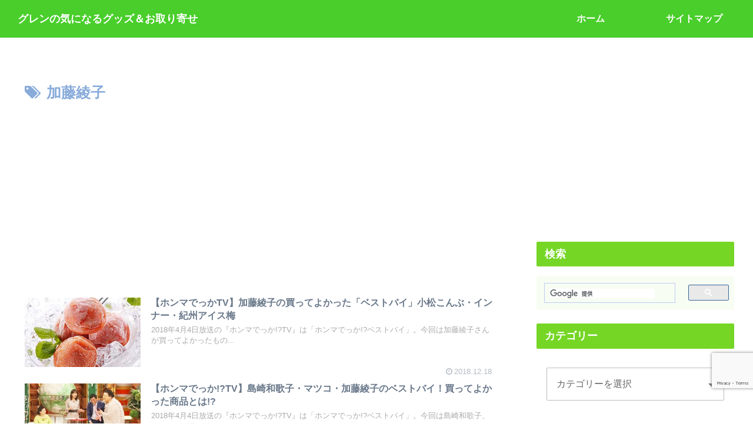

--- FILE ---
content_type: text/html; charset=utf-8
request_url: https://www.google.com/recaptcha/api2/anchor?ar=1&k=6LeJ9TgkAAAAAG7jnmGLml8HckRyAvMFlgEqVsz-&co=aHR0cHM6Ly93d3cuZS1nb29kcy5zaXRlOjQ0Mw..&hl=en&v=PoyoqOPhxBO7pBk68S4YbpHZ&size=invisible&anchor-ms=20000&execute-ms=30000&cb=vc4caj1gdarv
body_size: 48528
content:
<!DOCTYPE HTML><html dir="ltr" lang="en"><head><meta http-equiv="Content-Type" content="text/html; charset=UTF-8">
<meta http-equiv="X-UA-Compatible" content="IE=edge">
<title>reCAPTCHA</title>
<style type="text/css">
/* cyrillic-ext */
@font-face {
  font-family: 'Roboto';
  font-style: normal;
  font-weight: 400;
  font-stretch: 100%;
  src: url(//fonts.gstatic.com/s/roboto/v48/KFO7CnqEu92Fr1ME7kSn66aGLdTylUAMa3GUBHMdazTgWw.woff2) format('woff2');
  unicode-range: U+0460-052F, U+1C80-1C8A, U+20B4, U+2DE0-2DFF, U+A640-A69F, U+FE2E-FE2F;
}
/* cyrillic */
@font-face {
  font-family: 'Roboto';
  font-style: normal;
  font-weight: 400;
  font-stretch: 100%;
  src: url(//fonts.gstatic.com/s/roboto/v48/KFO7CnqEu92Fr1ME7kSn66aGLdTylUAMa3iUBHMdazTgWw.woff2) format('woff2');
  unicode-range: U+0301, U+0400-045F, U+0490-0491, U+04B0-04B1, U+2116;
}
/* greek-ext */
@font-face {
  font-family: 'Roboto';
  font-style: normal;
  font-weight: 400;
  font-stretch: 100%;
  src: url(//fonts.gstatic.com/s/roboto/v48/KFO7CnqEu92Fr1ME7kSn66aGLdTylUAMa3CUBHMdazTgWw.woff2) format('woff2');
  unicode-range: U+1F00-1FFF;
}
/* greek */
@font-face {
  font-family: 'Roboto';
  font-style: normal;
  font-weight: 400;
  font-stretch: 100%;
  src: url(//fonts.gstatic.com/s/roboto/v48/KFO7CnqEu92Fr1ME7kSn66aGLdTylUAMa3-UBHMdazTgWw.woff2) format('woff2');
  unicode-range: U+0370-0377, U+037A-037F, U+0384-038A, U+038C, U+038E-03A1, U+03A3-03FF;
}
/* math */
@font-face {
  font-family: 'Roboto';
  font-style: normal;
  font-weight: 400;
  font-stretch: 100%;
  src: url(//fonts.gstatic.com/s/roboto/v48/KFO7CnqEu92Fr1ME7kSn66aGLdTylUAMawCUBHMdazTgWw.woff2) format('woff2');
  unicode-range: U+0302-0303, U+0305, U+0307-0308, U+0310, U+0312, U+0315, U+031A, U+0326-0327, U+032C, U+032F-0330, U+0332-0333, U+0338, U+033A, U+0346, U+034D, U+0391-03A1, U+03A3-03A9, U+03B1-03C9, U+03D1, U+03D5-03D6, U+03F0-03F1, U+03F4-03F5, U+2016-2017, U+2034-2038, U+203C, U+2040, U+2043, U+2047, U+2050, U+2057, U+205F, U+2070-2071, U+2074-208E, U+2090-209C, U+20D0-20DC, U+20E1, U+20E5-20EF, U+2100-2112, U+2114-2115, U+2117-2121, U+2123-214F, U+2190, U+2192, U+2194-21AE, U+21B0-21E5, U+21F1-21F2, U+21F4-2211, U+2213-2214, U+2216-22FF, U+2308-230B, U+2310, U+2319, U+231C-2321, U+2336-237A, U+237C, U+2395, U+239B-23B7, U+23D0, U+23DC-23E1, U+2474-2475, U+25AF, U+25B3, U+25B7, U+25BD, U+25C1, U+25CA, U+25CC, U+25FB, U+266D-266F, U+27C0-27FF, U+2900-2AFF, U+2B0E-2B11, U+2B30-2B4C, U+2BFE, U+3030, U+FF5B, U+FF5D, U+1D400-1D7FF, U+1EE00-1EEFF;
}
/* symbols */
@font-face {
  font-family: 'Roboto';
  font-style: normal;
  font-weight: 400;
  font-stretch: 100%;
  src: url(//fonts.gstatic.com/s/roboto/v48/KFO7CnqEu92Fr1ME7kSn66aGLdTylUAMaxKUBHMdazTgWw.woff2) format('woff2');
  unicode-range: U+0001-000C, U+000E-001F, U+007F-009F, U+20DD-20E0, U+20E2-20E4, U+2150-218F, U+2190, U+2192, U+2194-2199, U+21AF, U+21E6-21F0, U+21F3, U+2218-2219, U+2299, U+22C4-22C6, U+2300-243F, U+2440-244A, U+2460-24FF, U+25A0-27BF, U+2800-28FF, U+2921-2922, U+2981, U+29BF, U+29EB, U+2B00-2BFF, U+4DC0-4DFF, U+FFF9-FFFB, U+10140-1018E, U+10190-1019C, U+101A0, U+101D0-101FD, U+102E0-102FB, U+10E60-10E7E, U+1D2C0-1D2D3, U+1D2E0-1D37F, U+1F000-1F0FF, U+1F100-1F1AD, U+1F1E6-1F1FF, U+1F30D-1F30F, U+1F315, U+1F31C, U+1F31E, U+1F320-1F32C, U+1F336, U+1F378, U+1F37D, U+1F382, U+1F393-1F39F, U+1F3A7-1F3A8, U+1F3AC-1F3AF, U+1F3C2, U+1F3C4-1F3C6, U+1F3CA-1F3CE, U+1F3D4-1F3E0, U+1F3ED, U+1F3F1-1F3F3, U+1F3F5-1F3F7, U+1F408, U+1F415, U+1F41F, U+1F426, U+1F43F, U+1F441-1F442, U+1F444, U+1F446-1F449, U+1F44C-1F44E, U+1F453, U+1F46A, U+1F47D, U+1F4A3, U+1F4B0, U+1F4B3, U+1F4B9, U+1F4BB, U+1F4BF, U+1F4C8-1F4CB, U+1F4D6, U+1F4DA, U+1F4DF, U+1F4E3-1F4E6, U+1F4EA-1F4ED, U+1F4F7, U+1F4F9-1F4FB, U+1F4FD-1F4FE, U+1F503, U+1F507-1F50B, U+1F50D, U+1F512-1F513, U+1F53E-1F54A, U+1F54F-1F5FA, U+1F610, U+1F650-1F67F, U+1F687, U+1F68D, U+1F691, U+1F694, U+1F698, U+1F6AD, U+1F6B2, U+1F6B9-1F6BA, U+1F6BC, U+1F6C6-1F6CF, U+1F6D3-1F6D7, U+1F6E0-1F6EA, U+1F6F0-1F6F3, U+1F6F7-1F6FC, U+1F700-1F7FF, U+1F800-1F80B, U+1F810-1F847, U+1F850-1F859, U+1F860-1F887, U+1F890-1F8AD, U+1F8B0-1F8BB, U+1F8C0-1F8C1, U+1F900-1F90B, U+1F93B, U+1F946, U+1F984, U+1F996, U+1F9E9, U+1FA00-1FA6F, U+1FA70-1FA7C, U+1FA80-1FA89, U+1FA8F-1FAC6, U+1FACE-1FADC, U+1FADF-1FAE9, U+1FAF0-1FAF8, U+1FB00-1FBFF;
}
/* vietnamese */
@font-face {
  font-family: 'Roboto';
  font-style: normal;
  font-weight: 400;
  font-stretch: 100%;
  src: url(//fonts.gstatic.com/s/roboto/v48/KFO7CnqEu92Fr1ME7kSn66aGLdTylUAMa3OUBHMdazTgWw.woff2) format('woff2');
  unicode-range: U+0102-0103, U+0110-0111, U+0128-0129, U+0168-0169, U+01A0-01A1, U+01AF-01B0, U+0300-0301, U+0303-0304, U+0308-0309, U+0323, U+0329, U+1EA0-1EF9, U+20AB;
}
/* latin-ext */
@font-face {
  font-family: 'Roboto';
  font-style: normal;
  font-weight: 400;
  font-stretch: 100%;
  src: url(//fonts.gstatic.com/s/roboto/v48/KFO7CnqEu92Fr1ME7kSn66aGLdTylUAMa3KUBHMdazTgWw.woff2) format('woff2');
  unicode-range: U+0100-02BA, U+02BD-02C5, U+02C7-02CC, U+02CE-02D7, U+02DD-02FF, U+0304, U+0308, U+0329, U+1D00-1DBF, U+1E00-1E9F, U+1EF2-1EFF, U+2020, U+20A0-20AB, U+20AD-20C0, U+2113, U+2C60-2C7F, U+A720-A7FF;
}
/* latin */
@font-face {
  font-family: 'Roboto';
  font-style: normal;
  font-weight: 400;
  font-stretch: 100%;
  src: url(//fonts.gstatic.com/s/roboto/v48/KFO7CnqEu92Fr1ME7kSn66aGLdTylUAMa3yUBHMdazQ.woff2) format('woff2');
  unicode-range: U+0000-00FF, U+0131, U+0152-0153, U+02BB-02BC, U+02C6, U+02DA, U+02DC, U+0304, U+0308, U+0329, U+2000-206F, U+20AC, U+2122, U+2191, U+2193, U+2212, U+2215, U+FEFF, U+FFFD;
}
/* cyrillic-ext */
@font-face {
  font-family: 'Roboto';
  font-style: normal;
  font-weight: 500;
  font-stretch: 100%;
  src: url(//fonts.gstatic.com/s/roboto/v48/KFO7CnqEu92Fr1ME7kSn66aGLdTylUAMa3GUBHMdazTgWw.woff2) format('woff2');
  unicode-range: U+0460-052F, U+1C80-1C8A, U+20B4, U+2DE0-2DFF, U+A640-A69F, U+FE2E-FE2F;
}
/* cyrillic */
@font-face {
  font-family: 'Roboto';
  font-style: normal;
  font-weight: 500;
  font-stretch: 100%;
  src: url(//fonts.gstatic.com/s/roboto/v48/KFO7CnqEu92Fr1ME7kSn66aGLdTylUAMa3iUBHMdazTgWw.woff2) format('woff2');
  unicode-range: U+0301, U+0400-045F, U+0490-0491, U+04B0-04B1, U+2116;
}
/* greek-ext */
@font-face {
  font-family: 'Roboto';
  font-style: normal;
  font-weight: 500;
  font-stretch: 100%;
  src: url(//fonts.gstatic.com/s/roboto/v48/KFO7CnqEu92Fr1ME7kSn66aGLdTylUAMa3CUBHMdazTgWw.woff2) format('woff2');
  unicode-range: U+1F00-1FFF;
}
/* greek */
@font-face {
  font-family: 'Roboto';
  font-style: normal;
  font-weight: 500;
  font-stretch: 100%;
  src: url(//fonts.gstatic.com/s/roboto/v48/KFO7CnqEu92Fr1ME7kSn66aGLdTylUAMa3-UBHMdazTgWw.woff2) format('woff2');
  unicode-range: U+0370-0377, U+037A-037F, U+0384-038A, U+038C, U+038E-03A1, U+03A3-03FF;
}
/* math */
@font-face {
  font-family: 'Roboto';
  font-style: normal;
  font-weight: 500;
  font-stretch: 100%;
  src: url(//fonts.gstatic.com/s/roboto/v48/KFO7CnqEu92Fr1ME7kSn66aGLdTylUAMawCUBHMdazTgWw.woff2) format('woff2');
  unicode-range: U+0302-0303, U+0305, U+0307-0308, U+0310, U+0312, U+0315, U+031A, U+0326-0327, U+032C, U+032F-0330, U+0332-0333, U+0338, U+033A, U+0346, U+034D, U+0391-03A1, U+03A3-03A9, U+03B1-03C9, U+03D1, U+03D5-03D6, U+03F0-03F1, U+03F4-03F5, U+2016-2017, U+2034-2038, U+203C, U+2040, U+2043, U+2047, U+2050, U+2057, U+205F, U+2070-2071, U+2074-208E, U+2090-209C, U+20D0-20DC, U+20E1, U+20E5-20EF, U+2100-2112, U+2114-2115, U+2117-2121, U+2123-214F, U+2190, U+2192, U+2194-21AE, U+21B0-21E5, U+21F1-21F2, U+21F4-2211, U+2213-2214, U+2216-22FF, U+2308-230B, U+2310, U+2319, U+231C-2321, U+2336-237A, U+237C, U+2395, U+239B-23B7, U+23D0, U+23DC-23E1, U+2474-2475, U+25AF, U+25B3, U+25B7, U+25BD, U+25C1, U+25CA, U+25CC, U+25FB, U+266D-266F, U+27C0-27FF, U+2900-2AFF, U+2B0E-2B11, U+2B30-2B4C, U+2BFE, U+3030, U+FF5B, U+FF5D, U+1D400-1D7FF, U+1EE00-1EEFF;
}
/* symbols */
@font-face {
  font-family: 'Roboto';
  font-style: normal;
  font-weight: 500;
  font-stretch: 100%;
  src: url(//fonts.gstatic.com/s/roboto/v48/KFO7CnqEu92Fr1ME7kSn66aGLdTylUAMaxKUBHMdazTgWw.woff2) format('woff2');
  unicode-range: U+0001-000C, U+000E-001F, U+007F-009F, U+20DD-20E0, U+20E2-20E4, U+2150-218F, U+2190, U+2192, U+2194-2199, U+21AF, U+21E6-21F0, U+21F3, U+2218-2219, U+2299, U+22C4-22C6, U+2300-243F, U+2440-244A, U+2460-24FF, U+25A0-27BF, U+2800-28FF, U+2921-2922, U+2981, U+29BF, U+29EB, U+2B00-2BFF, U+4DC0-4DFF, U+FFF9-FFFB, U+10140-1018E, U+10190-1019C, U+101A0, U+101D0-101FD, U+102E0-102FB, U+10E60-10E7E, U+1D2C0-1D2D3, U+1D2E0-1D37F, U+1F000-1F0FF, U+1F100-1F1AD, U+1F1E6-1F1FF, U+1F30D-1F30F, U+1F315, U+1F31C, U+1F31E, U+1F320-1F32C, U+1F336, U+1F378, U+1F37D, U+1F382, U+1F393-1F39F, U+1F3A7-1F3A8, U+1F3AC-1F3AF, U+1F3C2, U+1F3C4-1F3C6, U+1F3CA-1F3CE, U+1F3D4-1F3E0, U+1F3ED, U+1F3F1-1F3F3, U+1F3F5-1F3F7, U+1F408, U+1F415, U+1F41F, U+1F426, U+1F43F, U+1F441-1F442, U+1F444, U+1F446-1F449, U+1F44C-1F44E, U+1F453, U+1F46A, U+1F47D, U+1F4A3, U+1F4B0, U+1F4B3, U+1F4B9, U+1F4BB, U+1F4BF, U+1F4C8-1F4CB, U+1F4D6, U+1F4DA, U+1F4DF, U+1F4E3-1F4E6, U+1F4EA-1F4ED, U+1F4F7, U+1F4F9-1F4FB, U+1F4FD-1F4FE, U+1F503, U+1F507-1F50B, U+1F50D, U+1F512-1F513, U+1F53E-1F54A, U+1F54F-1F5FA, U+1F610, U+1F650-1F67F, U+1F687, U+1F68D, U+1F691, U+1F694, U+1F698, U+1F6AD, U+1F6B2, U+1F6B9-1F6BA, U+1F6BC, U+1F6C6-1F6CF, U+1F6D3-1F6D7, U+1F6E0-1F6EA, U+1F6F0-1F6F3, U+1F6F7-1F6FC, U+1F700-1F7FF, U+1F800-1F80B, U+1F810-1F847, U+1F850-1F859, U+1F860-1F887, U+1F890-1F8AD, U+1F8B0-1F8BB, U+1F8C0-1F8C1, U+1F900-1F90B, U+1F93B, U+1F946, U+1F984, U+1F996, U+1F9E9, U+1FA00-1FA6F, U+1FA70-1FA7C, U+1FA80-1FA89, U+1FA8F-1FAC6, U+1FACE-1FADC, U+1FADF-1FAE9, U+1FAF0-1FAF8, U+1FB00-1FBFF;
}
/* vietnamese */
@font-face {
  font-family: 'Roboto';
  font-style: normal;
  font-weight: 500;
  font-stretch: 100%;
  src: url(//fonts.gstatic.com/s/roboto/v48/KFO7CnqEu92Fr1ME7kSn66aGLdTylUAMa3OUBHMdazTgWw.woff2) format('woff2');
  unicode-range: U+0102-0103, U+0110-0111, U+0128-0129, U+0168-0169, U+01A0-01A1, U+01AF-01B0, U+0300-0301, U+0303-0304, U+0308-0309, U+0323, U+0329, U+1EA0-1EF9, U+20AB;
}
/* latin-ext */
@font-face {
  font-family: 'Roboto';
  font-style: normal;
  font-weight: 500;
  font-stretch: 100%;
  src: url(//fonts.gstatic.com/s/roboto/v48/KFO7CnqEu92Fr1ME7kSn66aGLdTylUAMa3KUBHMdazTgWw.woff2) format('woff2');
  unicode-range: U+0100-02BA, U+02BD-02C5, U+02C7-02CC, U+02CE-02D7, U+02DD-02FF, U+0304, U+0308, U+0329, U+1D00-1DBF, U+1E00-1E9F, U+1EF2-1EFF, U+2020, U+20A0-20AB, U+20AD-20C0, U+2113, U+2C60-2C7F, U+A720-A7FF;
}
/* latin */
@font-face {
  font-family: 'Roboto';
  font-style: normal;
  font-weight: 500;
  font-stretch: 100%;
  src: url(//fonts.gstatic.com/s/roboto/v48/KFO7CnqEu92Fr1ME7kSn66aGLdTylUAMa3yUBHMdazQ.woff2) format('woff2');
  unicode-range: U+0000-00FF, U+0131, U+0152-0153, U+02BB-02BC, U+02C6, U+02DA, U+02DC, U+0304, U+0308, U+0329, U+2000-206F, U+20AC, U+2122, U+2191, U+2193, U+2212, U+2215, U+FEFF, U+FFFD;
}
/* cyrillic-ext */
@font-face {
  font-family: 'Roboto';
  font-style: normal;
  font-weight: 900;
  font-stretch: 100%;
  src: url(//fonts.gstatic.com/s/roboto/v48/KFO7CnqEu92Fr1ME7kSn66aGLdTylUAMa3GUBHMdazTgWw.woff2) format('woff2');
  unicode-range: U+0460-052F, U+1C80-1C8A, U+20B4, U+2DE0-2DFF, U+A640-A69F, U+FE2E-FE2F;
}
/* cyrillic */
@font-face {
  font-family: 'Roboto';
  font-style: normal;
  font-weight: 900;
  font-stretch: 100%;
  src: url(//fonts.gstatic.com/s/roboto/v48/KFO7CnqEu92Fr1ME7kSn66aGLdTylUAMa3iUBHMdazTgWw.woff2) format('woff2');
  unicode-range: U+0301, U+0400-045F, U+0490-0491, U+04B0-04B1, U+2116;
}
/* greek-ext */
@font-face {
  font-family: 'Roboto';
  font-style: normal;
  font-weight: 900;
  font-stretch: 100%;
  src: url(//fonts.gstatic.com/s/roboto/v48/KFO7CnqEu92Fr1ME7kSn66aGLdTylUAMa3CUBHMdazTgWw.woff2) format('woff2');
  unicode-range: U+1F00-1FFF;
}
/* greek */
@font-face {
  font-family: 'Roboto';
  font-style: normal;
  font-weight: 900;
  font-stretch: 100%;
  src: url(//fonts.gstatic.com/s/roboto/v48/KFO7CnqEu92Fr1ME7kSn66aGLdTylUAMa3-UBHMdazTgWw.woff2) format('woff2');
  unicode-range: U+0370-0377, U+037A-037F, U+0384-038A, U+038C, U+038E-03A1, U+03A3-03FF;
}
/* math */
@font-face {
  font-family: 'Roboto';
  font-style: normal;
  font-weight: 900;
  font-stretch: 100%;
  src: url(//fonts.gstatic.com/s/roboto/v48/KFO7CnqEu92Fr1ME7kSn66aGLdTylUAMawCUBHMdazTgWw.woff2) format('woff2');
  unicode-range: U+0302-0303, U+0305, U+0307-0308, U+0310, U+0312, U+0315, U+031A, U+0326-0327, U+032C, U+032F-0330, U+0332-0333, U+0338, U+033A, U+0346, U+034D, U+0391-03A1, U+03A3-03A9, U+03B1-03C9, U+03D1, U+03D5-03D6, U+03F0-03F1, U+03F4-03F5, U+2016-2017, U+2034-2038, U+203C, U+2040, U+2043, U+2047, U+2050, U+2057, U+205F, U+2070-2071, U+2074-208E, U+2090-209C, U+20D0-20DC, U+20E1, U+20E5-20EF, U+2100-2112, U+2114-2115, U+2117-2121, U+2123-214F, U+2190, U+2192, U+2194-21AE, U+21B0-21E5, U+21F1-21F2, U+21F4-2211, U+2213-2214, U+2216-22FF, U+2308-230B, U+2310, U+2319, U+231C-2321, U+2336-237A, U+237C, U+2395, U+239B-23B7, U+23D0, U+23DC-23E1, U+2474-2475, U+25AF, U+25B3, U+25B7, U+25BD, U+25C1, U+25CA, U+25CC, U+25FB, U+266D-266F, U+27C0-27FF, U+2900-2AFF, U+2B0E-2B11, U+2B30-2B4C, U+2BFE, U+3030, U+FF5B, U+FF5D, U+1D400-1D7FF, U+1EE00-1EEFF;
}
/* symbols */
@font-face {
  font-family: 'Roboto';
  font-style: normal;
  font-weight: 900;
  font-stretch: 100%;
  src: url(//fonts.gstatic.com/s/roboto/v48/KFO7CnqEu92Fr1ME7kSn66aGLdTylUAMaxKUBHMdazTgWw.woff2) format('woff2');
  unicode-range: U+0001-000C, U+000E-001F, U+007F-009F, U+20DD-20E0, U+20E2-20E4, U+2150-218F, U+2190, U+2192, U+2194-2199, U+21AF, U+21E6-21F0, U+21F3, U+2218-2219, U+2299, U+22C4-22C6, U+2300-243F, U+2440-244A, U+2460-24FF, U+25A0-27BF, U+2800-28FF, U+2921-2922, U+2981, U+29BF, U+29EB, U+2B00-2BFF, U+4DC0-4DFF, U+FFF9-FFFB, U+10140-1018E, U+10190-1019C, U+101A0, U+101D0-101FD, U+102E0-102FB, U+10E60-10E7E, U+1D2C0-1D2D3, U+1D2E0-1D37F, U+1F000-1F0FF, U+1F100-1F1AD, U+1F1E6-1F1FF, U+1F30D-1F30F, U+1F315, U+1F31C, U+1F31E, U+1F320-1F32C, U+1F336, U+1F378, U+1F37D, U+1F382, U+1F393-1F39F, U+1F3A7-1F3A8, U+1F3AC-1F3AF, U+1F3C2, U+1F3C4-1F3C6, U+1F3CA-1F3CE, U+1F3D4-1F3E0, U+1F3ED, U+1F3F1-1F3F3, U+1F3F5-1F3F7, U+1F408, U+1F415, U+1F41F, U+1F426, U+1F43F, U+1F441-1F442, U+1F444, U+1F446-1F449, U+1F44C-1F44E, U+1F453, U+1F46A, U+1F47D, U+1F4A3, U+1F4B0, U+1F4B3, U+1F4B9, U+1F4BB, U+1F4BF, U+1F4C8-1F4CB, U+1F4D6, U+1F4DA, U+1F4DF, U+1F4E3-1F4E6, U+1F4EA-1F4ED, U+1F4F7, U+1F4F9-1F4FB, U+1F4FD-1F4FE, U+1F503, U+1F507-1F50B, U+1F50D, U+1F512-1F513, U+1F53E-1F54A, U+1F54F-1F5FA, U+1F610, U+1F650-1F67F, U+1F687, U+1F68D, U+1F691, U+1F694, U+1F698, U+1F6AD, U+1F6B2, U+1F6B9-1F6BA, U+1F6BC, U+1F6C6-1F6CF, U+1F6D3-1F6D7, U+1F6E0-1F6EA, U+1F6F0-1F6F3, U+1F6F7-1F6FC, U+1F700-1F7FF, U+1F800-1F80B, U+1F810-1F847, U+1F850-1F859, U+1F860-1F887, U+1F890-1F8AD, U+1F8B0-1F8BB, U+1F8C0-1F8C1, U+1F900-1F90B, U+1F93B, U+1F946, U+1F984, U+1F996, U+1F9E9, U+1FA00-1FA6F, U+1FA70-1FA7C, U+1FA80-1FA89, U+1FA8F-1FAC6, U+1FACE-1FADC, U+1FADF-1FAE9, U+1FAF0-1FAF8, U+1FB00-1FBFF;
}
/* vietnamese */
@font-face {
  font-family: 'Roboto';
  font-style: normal;
  font-weight: 900;
  font-stretch: 100%;
  src: url(//fonts.gstatic.com/s/roboto/v48/KFO7CnqEu92Fr1ME7kSn66aGLdTylUAMa3OUBHMdazTgWw.woff2) format('woff2');
  unicode-range: U+0102-0103, U+0110-0111, U+0128-0129, U+0168-0169, U+01A0-01A1, U+01AF-01B0, U+0300-0301, U+0303-0304, U+0308-0309, U+0323, U+0329, U+1EA0-1EF9, U+20AB;
}
/* latin-ext */
@font-face {
  font-family: 'Roboto';
  font-style: normal;
  font-weight: 900;
  font-stretch: 100%;
  src: url(//fonts.gstatic.com/s/roboto/v48/KFO7CnqEu92Fr1ME7kSn66aGLdTylUAMa3KUBHMdazTgWw.woff2) format('woff2');
  unicode-range: U+0100-02BA, U+02BD-02C5, U+02C7-02CC, U+02CE-02D7, U+02DD-02FF, U+0304, U+0308, U+0329, U+1D00-1DBF, U+1E00-1E9F, U+1EF2-1EFF, U+2020, U+20A0-20AB, U+20AD-20C0, U+2113, U+2C60-2C7F, U+A720-A7FF;
}
/* latin */
@font-face {
  font-family: 'Roboto';
  font-style: normal;
  font-weight: 900;
  font-stretch: 100%;
  src: url(//fonts.gstatic.com/s/roboto/v48/KFO7CnqEu92Fr1ME7kSn66aGLdTylUAMa3yUBHMdazQ.woff2) format('woff2');
  unicode-range: U+0000-00FF, U+0131, U+0152-0153, U+02BB-02BC, U+02C6, U+02DA, U+02DC, U+0304, U+0308, U+0329, U+2000-206F, U+20AC, U+2122, U+2191, U+2193, U+2212, U+2215, U+FEFF, U+FFFD;
}

</style>
<link rel="stylesheet" type="text/css" href="https://www.gstatic.com/recaptcha/releases/PoyoqOPhxBO7pBk68S4YbpHZ/styles__ltr.css">
<script nonce="MKEgFd_xCFtrJ2g6jJBblQ" type="text/javascript">window['__recaptcha_api'] = 'https://www.google.com/recaptcha/api2/';</script>
<script type="text/javascript" src="https://www.gstatic.com/recaptcha/releases/PoyoqOPhxBO7pBk68S4YbpHZ/recaptcha__en.js" nonce="MKEgFd_xCFtrJ2g6jJBblQ">
      
    </script></head>
<body><div id="rc-anchor-alert" class="rc-anchor-alert"></div>
<input type="hidden" id="recaptcha-token" value="[base64]">
<script type="text/javascript" nonce="MKEgFd_xCFtrJ2g6jJBblQ">
      recaptcha.anchor.Main.init("[\x22ainput\x22,[\x22bgdata\x22,\x22\x22,\[base64]/[base64]/MjU1Ong/[base64]/[base64]/[base64]/[base64]/[base64]/[base64]/[base64]/[base64]/[base64]/[base64]/[base64]/[base64]/[base64]/[base64]/[base64]\\u003d\x22,\[base64]\x22,\x22b04sasKhwqrDiXHDgyIxw4nCslnDg8OnV8KzwrN5wo3Dp8KBwrowwo7CisKyw6New4hmwrPDvMOAw4/CpAbDhxrCj8OSbTTCqMKTFMOgwonCvEjDgcKMw5xNf8Kcw68JA8OMdcK7woYtF8KQw6PDpsOaRDjCvkvDoVYPwqsQW3NaNRTDj33Co8O4JwtRw4EYwpNrw7vDrsKqw4kKN8K8w6p5wpkzwqnCsRnDn23CvMK7w4HDr1/CvsO+wo7CqxPCssOzR8KJGx7ClRfCj0fDpMO3OkRLwrLDjcOqw6ZlRhNOwqnDtWfDkMKnayTCtMOpw77CpsKUwrjCgMK7wrs2wo/CvEvCvwnCvVDDl8KaKBrDv8KzGsO+RcO+C1lhw4zCjU3DpScRw4zCrMOSwoVfF8KyPyBUEsKsw5UVwrnChsOZI8KzYRpzwqHDq23DlEQoJAbDgsOYwp5Rw6RMwr/CiHfCqcOpX8Omwr4oBsOpHMKkw7XDu3EzA8OdU0zCng/[base64]/[base64]/CvRBXwrlyH8K5RsOKw4fCiGgLwr8ta8KAN8OKw5vDvMOKwo1hE8KXwoEkI8K+fjNKw5DCo8OfwqXDigAaWUtkfMKSwpzDqB9Mw6MXdMOowrtge8KFw6nDsVlIwpkTwqdHwp4uwpnCgF/CgMKyABvCq2PDj8OBGGTCmMKuai3CnsOyd3gyw4/CuEPDlcOOWMK5UQ/[base64]/DrMOWw5xow5vCv3skwqgKwqBaYVzDl8O+NcO2wqnCsMKTdMO9YsOSHD5KHBVCIDxnwoDCjnHCjnQrJjfDkcKLBGvDrcKsc2/[base64]/w6J8dcKEw7NYwoLCvi89wpvCssKiw6bCu8KyJcKIahwQPAklViHDpcODHkVQBMK8d0HCpsKdw73DqTcQw6HClsOvayEdwqsvPcKPW8KmQTLCn8KBwqEoElTDh8OOKMKPw5Mmw4/[base64]/DosK3E8O4woczwp4kWsOOw6jDscK5PsKUCy7Di8KwDA9KFWzCoVROw5YiwqXDjsKyT8KDZsKXwq1Qw7g7G1BCPgXDpsKnwrXDtsKmX25lEMOJNjgVw4lYNFlZMcOjbMOHBAzCgAPCpgROwojCkmrDoxPCtU1Ww4l/[base64]/CkcKEwp5tTnDCiBbDmVXCnxrDicOpwrZpwpTCtjhlBMKyRRXDrj5XJSjCmAHDmMK3w4XClsOBwrrDoiHCo3E5d8OdwqbCv8Odc8Kcw5BMwoLDicKKwoFvwrssw5xMGsO3wplbVMOywosqw7dDScKJw5ZFw6zDl1Nfwq3Dn8KHUGrCkBhKaC/DmsOEOsKMw6LCvcOAw5E0AHfDo8Ovw4TCi8KARsK3LEbCl01Sw4lAw7nCpcKxwrjClsKmW8KGw6BRw7oFwrTCocO4S39qAltrwo5WwqhfwqjDo8Ksw47DlSbDij7DqcKbJw/[base64]/wpbClcKUK8Ogw7jCvkTCl3cjLMOnbALCg2LDiEsGcy3CscKvwptKw496RMKHEw/[base64]/ClUrCssOVIMO5Zgsuw57DuQDCtDnDqm86w61OasKCwrvDhTQewqphwpQjbsOdwqEFEA/DiznCkcKYwpNLIsKJw7lIw5t/woFBw7ZOwrMYw5/CkcKLJV/Cj1pbw7Arw7vDi2nDlhZew79cwoZVw68vwqbDhw87Z8KUVcO0wqfCicOww60nwonDm8OuwofDtnN0wr1zwr7CsH3CunbCkV7DrHXDkMOOw7/Dg8KOQ2AfwqE+wpfDgEzClMKWwpXDuiBwI3TDicOgS1MCG8KMfDcXwobDvCfCoMKHEX3CnMOjLcOfw53Cl8Okw4HDosK/wrXCqXtCwqIqDMKpw5A7w617woXCj1bDpcO2SwrCqsOkXnbDgMOqckp+EsOzTsKjwpbDv8Osw7XDnBwzIU/Dt8KDwr1qw4vDuWLCo8KWw4/Dm8O0woltw5bCvcKcQy7CigABUmLDvRJZw7xnFGvDng7CpcKvRT/CoMKEwosRFiFdHsOVBMKXw7XDucKvwqvCpGksTFDCrMOYIcKnwqpTf3DCocK3wrvDsB8zBw7DssOkAcOdwo/CkCxIw6tBwoPCjsOkdMOxw4fCvl/Cl2I8w7HDmiEcwrzDs8KKwpPCi8KaRcOzwpzCqVDDtnnDnHY+w7jCjW/Dt8KXQV0GWsKjw5bCgyNLAzPDo8O4HMKEwqnDtRDDnsOSaMO4BXsWU8OZB8KjeTFvHcKOBsKew4LCtcOdwobDizJqw5xBw7/DtMObLsKBdsKdTsOLJ8OUJMK+w53CoD7ClWXDkiloOMKNw4XCv8OZwqTDvcK1b8OCwpjDinA6NGrCpSbDmhZoAsKQw73DtCrDrkgfFcOrw7tEwrN3RAbCrlA/SsKQwp7CtcK6w4BHV8KMI8K7wrZQwoU+wrPDrsKhwpBHZH/CvcOiwrsQwoVYF8KlY8Kzw7/DkRcpR8OaCcKKw5jCncOcVz1jwpDDhSTDrXbCox1JR0Y+A0XDmcOaIVcGwqnCrR7CjnbCh8OlwoLDj8KLLhTCgk/DhyYrFijCr3LChDDCmsOELwrDg8KSw6zDln5Vw68Cw6fCphDDhsKHAMOswovCocOOwrrDqQM6w7jDjjtcw6LCssOmwpTCkm5Wwp3CiG/Dv8OvLsKhwobDpE4awpVedn3CgsKewosqwoJISkV8w4LDkmQ7wpBqwpfDhAkOOTF/w4ICw4vCtX0Pw5Rhw6fDrU7DpsOeDsKrw4bDk8KSTsOtw6EVW8Kvwr0Swogjw7jDjsOKJFkCwozCssKBwq8UwrXCoSXCmcK5LznDmjtpwrjDjsK4w6xCw7tiRMKfJTRIJixpGMKCBsKvwpB/WDPCmsOQZlvCpMOpwpbDmcKRw58nRMKKBMOsMsOxQA4Yw5s0NgPClcKWwoIvw5EBeQoQw77DskvDp8OWwp1twq55bsOMOMKJwq8fwqotwpzDqBDDkcKwOwYZwqPDpC7DmmrDl2/CgVnDrD/DoMO7w7BGK8O+DHsWAMOKYcK0JBhjHRXCiy/DiMOSw7/CsSwKwpM4T3Y1w4sYwpUOwqHCgmrCsllcw7gRSzLDh8K5w4zDgsO3cnEGPsOOMiQiwqFDNMKic8O0I8KDwpB8w67DqcKvw61Dw69NTMKlw4jCml/CszNEw4bDmMO/YMKfw7p3H3XDk0PCncK6NMOICsKBIB/ChUITK8KDw4LDp8K3wrZ2w4/[base64]/DqDDCq3R+QVMaw5vDkygCwpEkwohlw5pND8Kcwr7Dg1TDrsOgw7TDj8O1w7phfcORwrMLwqMdwrsjIMO/HcK2wr/[base64]/Dl0fDuUoobBzDssKJwrHCqsKEwrkjw5PDk0nDlMOBw47CkHLCmQjCqMOocjZtBMOIwr9ewqXDjnNjw7tvwpheGcOvw6wWby7CgsKTwrV/wqgeesOjFsKswpZAwpU3w6Njw4HCoSLDmMOJflDDvwhXw7nDmsKbw7N3DifDj8KBw7x1wpBqYw/Cl3dtw6XClnwzwrI8w4DCuBPDj8KCRDQrwpslwqofZcOVw65wwovCvcKoAkw7dWFfQDhRUG/[base64]/fFfCp1vDsQ18QHbCuiY4w4pFwqA/GQc+WXPDqsOZwrNFTsOMOxhnBMKtPUAbwqYtwrfDpW9DcHXDlSXDo8K9JcKOwp/CiWFyScOzwp5OUsK1BWLDtXoOM047eQLCosOhwobDm8KiwovCucORW8KRARdfw7bDgDYUwq1tHcK7ZS7ChcKcwr7DmMKBwpHDjsKTNMKrD8Kqw7bCkx/Dv8Kow7lCOXlEwo/CncOCasOuZcKnWsKQw6s5OHxHYRgYEBnDsCrCm03CncKrw6zCq0vDmcOGScKMecO9FQsFwqkyEV8awoUNwrPClMOwwrV9Un7DnMOnwpTClGjDqcOswoERZ8Okw5tDB8OfRA/CjCN/woBzZWnDvh3CtwXCkcOyN8OYPXDDuMOqwoTDnlRow7vCmcOcwr7CnsOGRcKhCVtQC8KJw41KKG/Cs3TCkXzDj8O3VVY7wplqRx9geMKHwojCtcOBTk/CiiRzRideF2HDnHAsGRDDjX3Dtjp6LEHCksO6woDDnMKDwr/[base64]/DicOfw53DuMO+w7nChcOQwq/DoBHCn1QzwqBuw4XDr8KcwpLDvsOawqbCoiHDmMOBBX5kRyt7w7TDnx/[base64]/DgcKkwp/Dkhstw6Iaw7N8w79SCHdRw47DvMKOVX9dw69WaRJtOcKRTsOQwrMaX2vDucKmXFTCpUAaNMO8PkTCpMOmGsKhaWNGQF/CqcKZG3tEw4fCowTCksO/KAXDo8KeVHFvw5V4wp8Ew5NQw51zYMOnLlvCi8KeNMOYI0duwrnDriLDjsONw5J1w5IgLcKqw5Yzw5tAwq/[base64]/Cr8OXwoFuCn3Dp8KCw50vbsKKw4QHwoZ9w7HCu2zCpjxqwqLDgcK2w4tCw5FHHcKybMKQw5bCnlfCr13DkXXDr8KQcMO/aMKeYsKwIMKdw65Vw5PCvMKtw6nCoMOcw5zDscOVbAErw75absONBivDusKvYknDl0kRb8OoOcKyccKlw4NEwoYlw4hHw6ZJOUUcUR/[base64]/U8OzwoTClyVIGsKObsOxwr5Cw4Jbw6Yyw5rDvFMswoZDEBpuB8OqbsOcwqDDpVg/X8OmGmFOYEZAClsZw6jCocOhw6tpw7pQWTMOGcOxw61yw5MBwoLCuR9kw7PCszwYwqHCgy40CxYFSwV0QB5jw5cIfcKfacKUDR/Dgl7DhcKEw6xLYTPDgGRuwrDCpsOQw4LDtMKOwoPDqMOTw6oGw7TCqS/[base64]/[base64]/Cq8OTGsKJwrHCvH7DosOVQQfDgiHDqcOYP8KEcsK7wqjCpcKFBcO1wo/CqcKSw5/CpjHDssOuK20ISUbCi2NVwoNgwpIcw4fCsHt7M8KDRsO7EcORwqkyecOHwpHCisKKJTfDjcKxw7AYCcKXWlkewohAKsKBQAo3D0Igw6AmGDpES8ORUsOEVsOzwq/CucO3w7RAw60wecOBwodnVHRGwoTDsFUhH8KzVHIQwrDDl8KNw6Q0w6jCmMKERMOWw5LDohzCpcOvB8ONw5fDrh/DqSnCh8KYwrg3woPCl3XCrcOeDcO2Q2TDosOlL8KCLcO+w7MGw5pGw5M4PUbCh3LDmTPCusKtVx81CCfCllIqwq87UT7Cr8K3Tgcac8KYw7Zrw6vCuWrDmsKkwrJew7PDgMO9wpRJE8O3wr1hw4zDm8OMbVLCvx/DvMOMwp9NegjCh8OjFErDucOYU8KPTDpTasKKwrrDqcKtEWvDicKcwrV2QxTDpMONcRjCrsK/CA3Do8KKwqZTwrPDslXDr3BXw5ouN8ONw78dw5RKccOdRwxSdWcrDcODDGpCU8OMw6dQYmDDvxzCnBsmeQoww5PCrMKOFMKXwqdYPsKhw7EmUBfCiGjCg2RLwq5Aw7/[base64]/MsOcw5nDt8OAaQVfw4zCsQjDp0zCosO/wp3DgRpfw7MVKzTCuTrDhMKOwoFELiw/Ox7Dh2nCggTCncKNd8KsworDkzQhwp7Cj8KCT8KRScOnwopASMOEEX4lLcOdwoVLECF/HMOkw51WDnZJw7PDvn8Yw4bDrMKBFsObeyDDtWEdcVvDjFlzesOvdMKULMOhw4fDjMK5NzofWcOyZQvDj8OCwq9zfgkpRsOESAJKwpTDicKebsKtXMKUw63Cn8KibsKlScKZwqzCpsOVwqttw5/[base64]/CpcOxwrLCoMKuBH/CisOuw4rCjhlHV03DqMK8FMKOOkHDicO/LsOtaXDDpMODM8KNQivDp8KNM8O7w5h+w6l+wpLCrsOpXcKYwoE7w7J+KlTCuMOfVcKBwqLCnsOewpwnw6/CnsOmZ2oTwoXDi8OYwq1Qw4vDmMKlw51bwqTDpn/DslVHGjxxw7o2wrDCq3XCrhzCuEVQZ20CZMOeHsOHw7bCkW7DpVDChsKidQI6ccKEASQdwow/YUZiwrIDwrbCr8K7w5HDm8OUDghmw6nDk8O3w5dvVMK/GibDncOxw6w7w5UndDLCgcO+OT8HD0PDsj7Dhzkzw5gUwoc2PcO0wqBzecOVw7srXMO+w6o7ClQ0NyE4wqrCtxc3XSvCiWIoAsKMEg0uIAJxOxZDFMOCw7TCgsK4w4Bcw7FZbcKVHcOwwoNbwrPDr8K8Mx4MVj/Ch8Onw6JNZcOxwp7Cqm1bw6PDlx7CtMKpJMOPw4xaGQkXCCsSwpcZJxXDscKCOcOuZcKDacKswovDhsOHKGp4PCTCisKRZErCgnrDoQ4hw7hENcOUwppXw7TCtldvw7nDoMKBwqx/OMKUwoPChHDDvcKhw6BdJjNPwpTClMOgw7nCkhkncU0UM0vCi8K3wrfCusOew4JOw4QHw6/CtsOiw7l5R0DClmXDlGJ/DlTDt8KIN8KcUWZzw7rDpxcbCQjCnsKAw4I9T8OxQzJTBVl2w6tqwq/CpcOow6PCtwYBw4jDt8KRw67DpCJ2eS9HwrPDhG9CwrQ8EsK3eMK2XBR/w7fDg8OCYDxtZx/CtMOkRDbCnMOvWxY5UC0iwoZZB33DjcKUfcKAwo9TwrnDgcK1dkrCqkt+bTN8CcKJw4bDuXvCnsOOw4A5eg9AwqRoJsK/QMOwwqxhQg0PKcKSw7ctOikhGS3DkUDDicObOMKTw4AWw7pOc8Odw78rN8Onwo4uMBPDrcOifsOew4PCk8OgwqjDkWjDr8Ojw6IkXcOXesKNeQTCimnDg8KWLmbDtcKoAcKEJ2rDhMO7HDkUwo7DssKZGMOPJ2/CtjnDjsKNwprDgEEdVloawponwo8Tw4vCnHjDocKhwrHDgDkXAR0KwrQKEw8Bfi7DgsOsFMKrfWVHBCTDrsK8IVXDm8KwakzDisOgIcO6wrcgwq0ffRbCpsKHwrbCv8OWwrnDg8Ohw6/DhsOowoHCn8KWV8OJdj3Dt23CkMKSQMOswqgLdipLJB3DuwpicWLCkTURw6o7ZQxVKcKjwqnDocOwwpXCp0PDgEfCr11WecONRsKQwoZvHn7DgHFVw5xowqDChiYqwo/CjyvDt14SXhTDjQfDjh5WwoktW8KfGMKgBxTDgcOnwp/[base64]/DuRwtwpp6w5zClFvClnN4LXx6ZyhfwqLCpsO5CcO2VxAPPMO5wqPDkMOiw5vCqcOBwqJxPgDDlxtaw7wUQcKcwoTDu3LDpMOpw7c3wpLClsKUIkLCiMKxw5HCujpiHjbCksO5wrQkNTxuecOhw7HCkMOINkI9wq3CgcO8w6XCtcKzw50aLsOOS8O/w7Upw7TDnUJ/fSp1A8OmRGDDrcOGdHBRw5DCk8KBw7UOJADCjhbCqsOTH8OLaSzCqhFxw6YvIH/DksO3AMKQHUp2ZsKCTDVTwqk6w57CncOcEDPCp3d3w5PDr8ONw6JUwpzDmMOjworDs23DhCUTworCosOJwoMaWkprw7kyw409w7zDpUBbb3zCujfDlHJSOgIXCMOEWHslwpppfSluRy3DslE4wpvDrsKZw5oMNw/DlVUCwpkCw4LCkyxqU8KwQzI7wp9qLsO5w7AUw4rDinE/wqnDq8OoFzLDl1TDl0xtwqI9I8OAw6ZEwrvDu8OZw5DCphxpScKbF8OSOi/CuiPDlsKRwqxJaMORw5AZYMOww5hGwqZ2c8KAAjjDiUPDr8O/HHEZwosSI2rDhjNIwpLDjsKQZcK0H8O6AsKDwpHCnMOzwpJzw6NdeVLDkGBwb09sw709ZsKkwo5VwrbDggxEesOLJH1hc8OewojDig1KwpV7cVfDthnDgT/[base64]/[base64]/DgsOIwp0wbm48XUnChcOlHk7CkcO3w6/CtMK7w58dJ8OPeHJBLEbDpsO9wo5cBVbChcK4wrx+ZUdhwow7D0fDuwTCj20aw4jDhkzCp8OWOsKbw4spw5MBBSUJWHZbw4nDgE58w6nDpF/DjA1oGBfCu8O9NBzCl8OpW8Khw4QTwp7Cv2ZjwpgXw5BZw7jCsMOodH3CqcO7w7DDgC3DqMOZw4/DlcKaVcKMwr3DhGUxKcOow5VVIEo3woXDrT3DsQQHKmTDlwzCklMDKcOjF0IPwrVRwqhYwpfChTHDrCDCrcODaEZGRsOheS7Cs1YBGg4owoXDp8KxLzV3CsK+Y8KQwoE2w4bDtcKFw6N2OnYcMVFZLcOmU8KyVcODDz7DkXrDgi/CuUVdWxYDwqwkEkzDikceCMKtwrIXRsKJw5ZUwpdKw5fDlsKXwrnDixzDo0vCq3Bfw6t3wqXDj8OFw7nCnDctwo3Ds1TCu8Kow6Idw6XCuwjCkzRJb0I/Pk3CpcKEwq8Xwo3CgQ/Cr8KGw5xHw6jDmMKOZsKqKcO3ThjCpwMKw5LCh8OewqfDhMOwLMOXJyoewqdeKkTDlMO1wp5fwp/DjW/[base64]/[base64]/CnsKXEj0zaMOWa8K2w4UqwrPDhMOSYMKlUsK6LXLDnMKXwo1MYMKnBzlFPcOmw6lLwqciKsOoHcKJw5ttw6oEwoHCjcOjVS7CksONwrcUIT3DnsO5LMO/ak3Dt3DCrMOhdmszGcO5C8KcHxEpf8ObU8KSVcK3dsO3JQscAUYuXMKNAgIiYznDvEB0w4dGZBRPX8ORHWLConYDw7Bow7wFTm0tw6rCnsK3anYvw4pJw4lxwpHDhTnDlQjDsMKGXl/DhWbCgMOkPcKMw68VYsKFRxPDlsKww5/DhQHDklfDsGg6wqTCigHDjsOvesOZfCZiW1nCq8KIw7Rcw7w4woxXw5PDvsKhfcKib8KZwrJ8cAVRVMO+Vk83wqlYAUAbwo8EwqJ3eBgfFFtwwrrDuS3DuHfDuMOgwrUww5/DhDbCmcK+UyDDkB1awrDCi2ZVWzfCmCljwrjCpX8ewo3DpsOCwpTDn1vCuQTCjWYbTB0zwpPChSQAwozCscO/wp3Dqn0jwqULOyPCiHlgwqnDtMKoCBbCiMOyTFPCm1zCnMOtw6HDusKEwrbDucOaeHHCnsO/[base64]/[base64]/DiMKEG8K2KFEeSlLCjsOqw6PCrsKMwq/CrBjDuTNOwoszBMKOwqzDgW/Dt8KtQ8KvYxbDjsO3fUNawp7DvMKsQUzCkjw/wrTDiVANLV1UMmxEwoJBUTBqw7fCv05sQ3zDjXrChMOiwqhCw4vDl8KtN8OZwoJWwoHCswgqwqPCkUTCsFA/wppWw4FAPMK9UsKJSMKgwpJnw4jChGhRwpzDkjRIw4kow5VZBMOQw5kBP8KxHsOhwoNLO8KWODfCrATCiMKcw407A8OOwoXDi2PDvsOFcMO8HcK3wqQgBT9zw6R0w6/Ci8K7wocYw7FlalAMOE7Cq8KhdMKIwr/CucKvw6ddwo4hMcK/H1HCvcK9w43CicOBwr0bL8KaWjnCi8KvwqDDhXFyHcKAKCDCsynDpsKvOnRjw5NAEcKow4rDgm4oBE5mw47DjS3DncKhw63ClQHCh8OJCj3DhmoWw45Kw6nCo07Dt8OEw5zChsKOW1EkDcK4cXIrwpDDusOjZAN0w4k/[base64]/[base64]/VS84w41Ww4nDi8ORwpbDscKDw444GMKDw4drwqPDisOKT8KDwqsjF3bCryjDr8O/[base64]/e8KgacOmwrYqZsOBw55IPX0bwrvDt8KMJVPDg8OgwprDg8K2WTRUw6s9CC1rKyvDlwNJXnN0wqnDi0gCekJTTMOXwo3CrMKBw6LDi3tiMTDCv8OJIsKLGsOCw4zCuTkVw5k6ekXDpmc9wo/[base64]/PsKYem3DlMKENBAdFMO/[base64]/DmsK2OQoDYBUrLMOLwp5bwq5jLz7CnxZ3w6rDh3QWw4I8w7HClGA3Y3fCqMO8w4NIE8OrwpjDtGbDhMKkw6jDssOcVsKkw5/Ch2oJwpF+dMKyw6LDo8OtEmwCw4/DkVjCmcOsRRzDnMO9wq/Dr8OBwrLDswbDrsKyw7/[base64]/CMOXIQpfwojDu1TDpMKiw6oOw7nDnyDDpXx3f8Kbw5/Cl24wI8KZMkPCtcOvwocNw7TCrFspwo3Ci8OUw7bDs8O5HMKWwoDDinVJDMOPwolTw4dYwoA4VhUcFREhGsKgw4LDssKmFsK3wo/Cm10Aw6vClkYWwpdfw4Yow447UsOgB8K1wpk8VsOpwqU2ST9xwoImEURQw70uIMO5wpfDkh7DjMKRw6TCkBrCiQ/[base64]/Ciw3DlMKIwo3Cq8K9woZQwpwsQcOKVMOUPwkkwoZ8wr9VIzrDs8O6IHolwovCl0nChCzCk2HCjhDCvcOpw6trwrNxw7FucDfDtnnDrxvDkcOnU3Q/W8O6AmcRam/DkWUWMQzCj1hrBMO0wqUxPiMJYBvDkMK9JGJSwqHDmwjDtcKQw5AvCy3DpcORPDfDmRADTsOBYjEvw6PDkjTDr8Kcw5wJw5AxBcOPS1LCj8OuwptdV3LDucKoVVTDgsK4csK0wojCjBx6woTCvFUcw6owScOQFWTDglLDtz/[base64]/AwtLdcO2wrVcTUXCqGnDkWbCqgzCiTZ2wqgMwpzDsRDCkWAlwo5rw73ClU7DscOffg7CjE/CvcO4wqDDssKyNGHDksKFw58jwqTDicKMw7vDjjxgGTIuw5VhwqUGIxfDjjILw7XDq8OfOjBDIcKbwqbDqlkKwrticcOAwrg0QFrCnHXDvsOOasKUcWgKUMKrwqEpwqPCk1o3OiFLXShDwoXCul4SwoRuwp9rLVfCrsOowoXCs1kZZcKyCMO/wqosNFpAwrAPP8KqU8KISm1kPjHCq8KJwqTCqsKdZMOiw5rCjCt+w6XDo8KNZcKswpBrwpzDpBgdwpbClMO+UcOIPcKUwq/Cq8KsEMOvw7Rtw5nDssKFQRIBwqjCtXppw55wFGxlwpDDmjbDrXrDocKIcDrCi8KBUx44JCMww7ddGBY6csOFcGoPOXIyBDpEGcKCKsOIAcKZb8KNwpwpFMOqPcO0bW3DpMOzIRLCtx/DgsOod8ONTUcETcK6SDTCicOYQsORw4V/[base64]/DgSXCoMONflhRw5PCn3jDqXoywpJAwpXCjcKBw6dML8OkEcKDe8KGw5Y9wofDgi1UI8OxEsKMw5LDhcO0wqnDiMOtLMKQw5/DnsOVw4XCrcOuwrspwol7RQA3JsKjwoPDhcOqL29bCHkhw4I8A2XCscOeD8Ojw5/CiMK1wr3Dj8OmEcOjGw7Cv8KlGMONaiTDqcKWwrdPwpnDhMOMw6fDgBbDlG/[base64]/DuDhnU8OXw5o8AQHDnS4ncMORw5nDokNTwrvCk8OtNgnCsXzCtMOUc8OKX3/DoMOrHxUISzIwWEp3wrXCgjTCjBlXw7zCgBbCoX8hC8OHwrjCh3TDumVQwqnDqcOzYVPCvcO3IMOzBUASVRnDmAB+wrkKwpfDsSPDi3UvwpXDs8Oxa8KIDMO0wqrDkMKcwrp7AMOCccKxKnfDsA3CgkMcMgnClsOrwrt3eVlsw4fDlSwvRx/Dh3cxM8OoU0d2woDCkivCsAYsw65uw65bDR/Ci8KuDlAjMRdkw7LDuTl5wrzDlsKYe3rCucOTw5fCjkXDin/DjMKRwpzCu8ONw5wwc8OTwqzCp3zCvEfCjHfCgDJBwqg2w6rDtjHCkjkoCMOdecK6wpsVw459SFvCk0lOw5xLJ8Kobyh4w6wPwpN5wrdiw7jDpsO8w6nDk8Kuwp1/w4gow5HCkMKveC/Dq8O4M8Otw6gRZcK9CTYQw6Fyw77CpcKfKBJCwqYPw7HCulMXw6cJI3BWMsKlWw/DnMOow73DiGrCoUIhBW1bNMODRMKlwr3DtQ4FNnfCuMK4CMO3Tx1tF10owq3CkEQLTUUIw5zDmcOZw6pRwqrDmVcdAS0Tw73DpQczwpPDlcOmw78ow65/Ll/CpMOqdcOXw78cJMOxw7cSc3LDl8OHJ8K+GsO1Z0rCrn3CgTjCq0/Cu8KmHsKgFcKSBXHDsGPDljTDosOowq3CgsKlw7s2BsOrw5ZtFlrCswvCulrDkU7DhTNpaEPDnsKRw5TDncKbw4LCgSdyFWnCimUgScK6w5zDssKrwqTCs1rDmTBdCxciKy5tfnjCnVbDk8Ofw4HCk8O5DMKJwq/Ds8OwJnjDukLClGnDg8OwecOawqDDo8Ohw4zDnMKMKwNhwpxTwrPDlV9TwqnCm8O2wpAdw49Lw4DCr8KpdHrCrWjDg8OxwrkEw5cST8Klw5PCvk/[base64]/Dm8OkGsKEOMOdPDADAB82wr/CrsOAw6dke8Oww7E0w6NJwqLCqcO7RnQyIkDDjMOdwpvCiVHDmsObTsKqK8OyXx3CncKRSsOxIcKvQyzDmgxhX2TCjMKaHcKvw4/DgcK7MsOqw4QTw4gcw6LCkBk7Y1zDvmvCr2EWGsObKsKWXcKMbMKVJsO6w6giw6DDtnXCiMO+f8KWwrrCr0DDksO4w54lIRUGwpdswojCmQTDszPDshBqQMOFQMOGw6xNAsK6w55kS0bDs2ZJwqzDogfDpn1cZBHDnsO/MsKkJcObw7EEw5weZsOFalFwwoDCv8OPw73ChMObLHh+XcK6TMK3wrvDosOCesO0JcK3woJIMMOlT8OUUsO1YcOTBMOMwpjCrBVSwpAidcKsQiobB8Kew5/[base64]/DjcKvwpplw7rCkXTDrRjCtcKMwo3CiMOlwpXDscOMwo/[base64]/w5pxw6RaWcOxw7JoecO2wpTCmk59EcKSwrrCqsO5bMOzJ8OUS0/DpcKIwrYiwoB7wrtiScOuw6A9w6zDvMKcScO6akPClMKIwr7DvcKDc8OND8Orw542wp5GblYfw4rCl8Oewq3DggfDp8Obw75ew6nDt3fDhjZQPsOXwo3DsjFbNTTDgUU/GsOsJsKnCcKCMm3DtAlWwoLCg8OhCG7CjXM7VMOtJ8KFwotNVVvDkA9LwonCpRJbwoPDoEwfdcKdScO6OFvCisO0w7fDlwLChC41FMKvw5XDpcO/UC/CksK8P8KDwrAheVrDglQqw5LDjXsSwohHwoFEwofCncOiwqHDtyA5wpfCsQs5B8KZAA8iU8OZPEVpwqtaw7AmAx7DunvClcODw7FLw63DksO5w4Z2w4Fxw65+wpnCucKSQMO/GytoOg7Ct8KXwpQFwqDDnMKFwoYkcgNIQW0ew4hRdMOXw7ImTsKyZHgew5nDq8O/woDDiBJww70cwo3CqDzDmRVeAMK5w4XDgcKEwrBRMCbDtSrCgMK6wpR3wqwKw6hswqViwpUwJFDCuzRoYzcTFcK5QXXDicO6J1LCg0gUOFZVw4EBwozCiiEYwpdWLBXCjQdXw7DDjSFgw7bDmWPDgTAYAcOnw7/Dt2QBwrjDklNrw5JiI8ODFsKUccKBWcKwE8K9eHxqw4wuw77Dszx6HRBOw6fChcK7AGgAwrvDjjcLw6w2wobDjQfDrX7DtiDDj8K0UcOhw7c7woQSw7FFEcOkwpHDp2M4N8KAQHTDthfDh8OSNULDpxtqFmVpR8OUCysiw5AswoDDmylow4/DtcODw57CjHZgVcK6w4LCicOYwrdbw7seNF9tazzCq1zDmQ7DpH3CgsKnEcKkw4/CqS3CvlpZw5MwC8K3NFDDqMK0w5bCl8KTBMKdVVpSwrh8wp4Cw4dnwpMvScKZTS0WNTxZP8ORRX7Cv8ONw6xfwrjCrS5dw4czwq8Owp1JXkFrPF0dL8O3YCPChnTDg8Ouf3Z9wo/DssO9w4Mxw6bDiUMvXxIrw4PCtMKcGMOcCMKXw49JZl/ChjbCmW5vwoN0LMK7w6HDsMKbMsKcdHjDocO8bMOnAcK7OmHCsMKgw6bChgrDmRB8w4wYS8K7w4Q0w6/CisO1OSXCmsOGwrUONwB0w6Q6Ij11w5hDRcOWwpPDvcOcaVc4BDnDrMK4w6vDsnPCm8OkXMO+AE3DssO+MW/CtxJuJCpvQ8K7wrvDi8Orwp7DvDZYDcKwIUzCsUoNwodPwqfCi8K2KAl1fsK7SMOxMznDljTDv8OUJWU2SwYxwobDsm/DjnTCjhTDp8OxHMKlFMKKwrrChMOpVg9mwpLDlcO/[base64]/CnRnDjDhfw71Zw6nDq8OgD8KfQ2tweMO/MMOMwpABwqk+AkDDkR0iZsK/eGDCmCjDuMOpwrE+YcKzSMOnw5tLwpBnw6PDoyhfw5wMwodMZ8K8BEopw43CscKSGhfDi8Kiw7l3wqoPwokealbDhHPDu1bDpAU4DihDSMKbBMKcw6tICyfDi8O1w4TCsMKaNEzDlWrCj8KxTcO5BCLCv8K+w7ssw68bwpHDumFUwrzCgx/DoMKqwo5UR0VFw45zwo/[base64]/DlXVdBMOTETvDiTgkVMObwpvCosOtwoHCnsO/FlzCo8KRw68AworDuwHDrS0VwrfDjG0UwqfCgcOpdsK4wrjDtMOBIhoww4zChmMZEMO0wpcQbMOkw50CcTVwOMOhQsK0ckbDkSlTwr98w6/[base64]/EsKww5LDoX1mJsOtcsOkWn/CjnpbwoRFwqrCnmpLSjJCw5fCnFMjwrUrJMOAPcOHGCYQKS1kwr3CoVN3wq/CohfCtWrDiMKvUnLCs2xZGcKTw6hww4sKNsOxF1IFRsOta8KFw6NUwogiOwpufsO4w6HCvsOZIcKZIS7CmcKmLcKww47DpsKxw7oXw4PDvsOEwo9gKy4ewp3DncO/Q1zDk8OAH8Osw7sEXMOsT29abxDDo8KXScKCwp/CucONJF/CsTrDmVnCjT82Y8OOEcO5wr7DqsOZwogZwoFsZ3xgGMOIwr0mDMO9f1HChcKyXmjDjRgCWmN8GlzCpsKvw5AhDBbCusKNc0zDlwHCgsOQw4NQBMOqwp3CkMKmf8OKKnvDjMKjwpMTwqDCusKTw5TDll/CnFUxw7oLwpgmw4DChMKYwrXDjsOJVcO5N8O8w6wSwrXDscK0w5lxw6zCuwAePcKGE8KeRFfCm8KrEHjCscOxw4cxwowjw6I2AcOjcsKTwqc2w4/ClmzDjMKNw4/DlcO0FTBGw4sPXsOcLsKQRMKmd8OALAXCuRxGwoPDjsKYw6/DuGZ2FMKgXxhvQMO9w4B5wpBWOUDDiDQEwrlGw5XDicK4w48kNcKUwq/[base64]/[base64]/[base64]/woXDhXnChznDksKwEsOaXWY3woEWTW98K8KYwqA4O8O9wozCkcOpMEUSRMKwwrPCt0xxw5jChyXCvnE8wrdJSzwww5/CqFhFbz/[base64]/CtmtDw4MTeMKlw4hIVVTClMK7XsKdwpkgwqtadm8hHcKlwprDpsOUNcKyYMOKwp/CrTAuwrHCpcKiIMK7ETrDpzISwqzDscKVwrrDtcKbwrxkHMOnwp8CBMKHB0UbwqLDrQ4TQ0MrFTvDnnnCrTVCRRTCqsOSw6hxTsKVIyN3w5AucsO8wrJ0w7XCjTRcUcKpwpp1cMKowqMiTU8kw55PwoFHwq/[base64]/CnMO1w4jCvMKewqc/csKgeMKeC8OnwqXDoUJyw4dbwqTCr0cyEsKbcMOXWzPCmHlCJcKXworDsMOzDA8ALV/ChHPCoWTCqWQ7DcOQbcOXfzTCiVTDpw3DjV7CksOIKsOZwqDCm8OOwqwyHBTDisOALMOZwoHCscKfOcK4DwJNZ0LDk8OjFsOtKlwqw7hlw7/[base64]/[base64]/[base64]/QX3DvlARwpXCl0vDnyfCusO7P8OCaMKJwqnDpsKkwrDCmsKZf8K5wpfDt8KBwrdpw6Jpezoiak8URcOWeCbDp8KFJ8KVwpRxEy8rw5F6IMKmRMKXZ8K3w4IIw51hR8ORwrF9GcOaw54mw6J0R8KvQ8OFA8OxGEd8wqTDtCDDpsKdw6vDs8KDTMKtElIJDn0OdHx/wq8fAlHDjMOxwp8NCUY3w6oJM3bChsOsw4LCizXDicOgIsOTIcKZw5UlbcOTdHkia18NSi7DkyDCiMK1cMKFw7TCrMKrezbDucO/GwfDq8KKBi89McKlbsOiwpPCpS/DgcK2wrnDt8O/wo7DpnhaITogwpIzdQjDkMKQw6oWw4w4w7ALwrLDscKHDzwvw45cw6nCt0jDn8OTLMOHVMO+wobDr8KebFIRw50VSFpzGMKvw73ChhLCk8K+wr4mccKJFRx9w7TDh0TDuB/CsWPCgcOVw4BsWcOKwonCs8K8a8KxwrpLw4rDtnHCqcO+bMOrwp0AwrEZXlsDw4HDlcO2ZRdHwp1rw5PDu2FJw6s8TD4sw6gvw73DisO4BxJuTiTDm8Kawo5nXcOxwozDocO8R8KYYsOtUcKtCjfChcOpwq3DmMO1Gk4LbA/Cs3h+w5DClQzCrMKlI8OPDMO7YUZUL8Kzwq/DlcOaw4JXLsODf8KYfsO/LcKTwrxGwpQLw7TDlF8Lwp/Dl3lOwqzDuBNLwrTDqVBZKWAtRsOrw50LPMOXPsOtbcKFGMK6GjJ1woJ/VwjCnMK6w7PDvE7Chg8IwqN5bsObDsK2w7fDkyl0TMKOw7nCsjh0w5zCisOtwotLw4XCksK/[base64]/Cqjgdw6LCnGgTXMK3HcOKw4XCmFLCpGQzwok1f8KzLiJWwpJEBBzDvsOtw5N1wrZdZB7Dl28Te8KRw7s/McO3BRHCgsKEwr/CtxfDncOMw4QPw7FOA8OvQcK1w6LDjcKfXEzCusOcw4fCrMOMFjzDtgnDvXICw6I3woLDm8O2dVrCiQDCt8OldC3CgsOLw5dAFMONwosnw5kORQ8hb8OJdUnCvMO4wr4Ow5nCucOUw7cGGx7DuELCux1Bw7g5w7M/NBkHw5l7UQvDsjsnw7XDhMKxchhVwqpiwo0OwrbDqxLCqBfCi8O+wqfCjA\\u003d\\u003d\x22],null,[\x22conf\x22,null,\x226LeJ9TgkAAAAAG7jnmGLml8HckRyAvMFlgEqVsz-\x22,0,null,null,null,1,[21,125,63,73,95,87,41,43,42,83,102,105,109,121],[1017145,449],0,null,null,null,null,0,null,0,null,700,1,null,0,\[base64]/76lBhmnigkZhAoZiJDzAxnryhAZzPMRGQ\\u003d\\u003d\x22,0,0,null,null,1,null,0,0,null,null,null,0],\x22https://www.e-goods.site:443\x22,null,[3,1,1],null,null,null,1,3600,[\x22https://www.google.com/intl/en/policies/privacy/\x22,\x22https://www.google.com/intl/en/policies/terms/\x22],\x22U1t2rDO+V92xhsXB7WM2J4A7LZg5IinTafB3JE6pTu0\\u003d\x22,1,0,null,1,1769456157074,0,0,[226,236],null,[107],\x22RC-eNyk91CMok6tdQ\x22,null,null,null,null,null,\x220dAFcWeA4i8spgKXS1ujYgT9-yytxH8Ik-ZX4WaiqukNyQbFBRsAnoc9kMEC2lrX15vSO4pL9A22A0D4mtN9ynVzM3lwT8zN1AVw\x22,1769538956979]");
    </script></body></html>

--- FILE ---
content_type: text/html; charset=utf-8
request_url: https://www.google.com/recaptcha/api2/aframe
body_size: -265
content:
<!DOCTYPE HTML><html><head><meta http-equiv="content-type" content="text/html; charset=UTF-8"></head><body><script nonce="dzTaopJ3R-4HZ7WOpVgghA">/** Anti-fraud and anti-abuse applications only. See google.com/recaptcha */ try{var clients={'sodar':'https://pagead2.googlesyndication.com/pagead/sodar?'};window.addEventListener("message",function(a){try{if(a.source===window.parent){var b=JSON.parse(a.data);var c=clients[b['id']];if(c){var d=document.createElement('img');d.src=c+b['params']+'&rc='+(localStorage.getItem("rc::a")?sessionStorage.getItem("rc::b"):"");window.document.body.appendChild(d);sessionStorage.setItem("rc::e",parseInt(sessionStorage.getItem("rc::e")||0)+1);localStorage.setItem("rc::h",'1769452559293');}}}catch(b){}});window.parent.postMessage("_grecaptcha_ready", "*");}catch(b){}</script></body></html>

--- FILE ---
content_type: application/javascript; charset=utf-8
request_url: https://fundingchoicesmessages.google.com/f/AGSKWxXexn4xWDQUgtgZXLf0D9tOjwGAsD4NXPXGKr-Pue5dNvjZ0IaNgO_XFgTTeA806309zfJ-yii_U0_f8ydb3rF1KtBTRiRrqKJ6h6ZL4m_x1NVlK4InqDLhVjCOZY8NGngb7NPiy_WYu58E2npLB5aIAUttNsVLjZx0YCg4gzwykGwVX5ooz4fTGlEb/_/ads/elementViewability..com/js.ng//ad_pop1..adsame-/boxad2.
body_size: -1290
content:
window['a004dfb2-01de-4c50-ac28-aad330a5338b'] = true;

--- FILE ---
content_type: application/javascript; charset=utf-8;
request_url: https://dalc.valuecommerce.com/app3?p=884956574&_s=https%3A%2F%2Fwww.e-goods.site%2Ftag%2F%25E5%258A%25A0%25E8%2597%25A4%25E7%25B6%25BE%25E5%25AD%2590%2F&vf=iVBORw0KGgoAAAANSUhEUgAAAAMAAAADCAYAAABWKLW%2FAAAAMElEQVQYV2NkFGP4n5G4hWFJpz8D45TfQv%2B9PsUw6MydzMCYy9X1f%2BY5DQYjDT8GABatDd6AZ7M8AAAAAElFTkSuQmCC
body_size: 1712
content:
vc_linkswitch_callback({"t":"6977b40e","r":"aXe0DgAJ7TgS3u1uCooERAqKCJTqqw","ub":"aXe0DQADlPsS3u1uCooBbQqKBtiyOA%3D%3D","vcid":"PVVFIJVovcFRb9HJPJHGDzmq7ge4MJRCiCilt9TkLVa9ZxHgcDRkTXNgw98ETxOZE85KZmazlzDQqvbx2Eu2G64IyQAxAsFn","vcpub":"0.650552","www.jalan.net/activity":{"a":"2720182","m":"3222781","g":"0785ce148a"},"mediashop.daimaru-matsuzakaya.jp":{"a":"2427527","m":"2304640","g":"cd7328088a"},"tabelog.com":{"a":"2797472","m":"3366797","g":"083c8e208a"},"lohaco.yahoo.co.jp":{"a":"2686782","m":"2994932","g":"41e15eb18a"},"l":4,"paypaymall.yahoo.co.jp":{"a":"2821580","m":"2201292","g":"25d4c3118a"},"p":884956574,"www.seijoishii.com":{"a":"2483264","m":"2776692","g":"8e0b08d88a"},"www-stg.daimaru-matsuzakaya.jp":{"a":"2427527","m":"2304640","g":"cd7328088a"},"s":3371257,"www.daimaru-matsuzakaya.jp":{"a":"2427527","m":"2304640","g":"cd7328088a"},"mini-shopping.yahoo.co.jp":{"a":"2821580","m":"2201292","g":"25d4c3118a"},"shopping.geocities.jp":{"a":"2821580","m":"2201292","g":"25d4c3118a"},"jalan.net":{"a":"2513343","m":"2130725","g":"e0da77928a"},"seijoishii.com":{"a":"2483264","m":"2776692","g":"8e0b08d88a"},"act.gro-fru.net":{"a":"2813059","m":"3402954","g":"2c152fdc8a"},"shopping.yahoo.co.jp":{"a":"2821580","m":"2201292","g":"25d4c3118a"},"lohaco.jp":{"a":"2686782","m":"2994932","g":"41e15eb18a"},"tdmpc.biglobe.ne.jp":{"a":"2427527","m":"2304640","g":"cd7328088a"},"www-test.daimaru-matsuzakaya.jp":{"a":"2427527","m":"2304640","g":"cd7328088a"},"approach.yahoo.co.jp":{"a":"2821580","m":"2201292","g":"25d4c3118a"},"paypaystep.yahoo.co.jp":{"a":"2821580","m":"2201292","g":"25d4c3118a"},"kuzefuku.com":{"a":"2813059","m":"3402954","g":"2c152fdc8a"}})